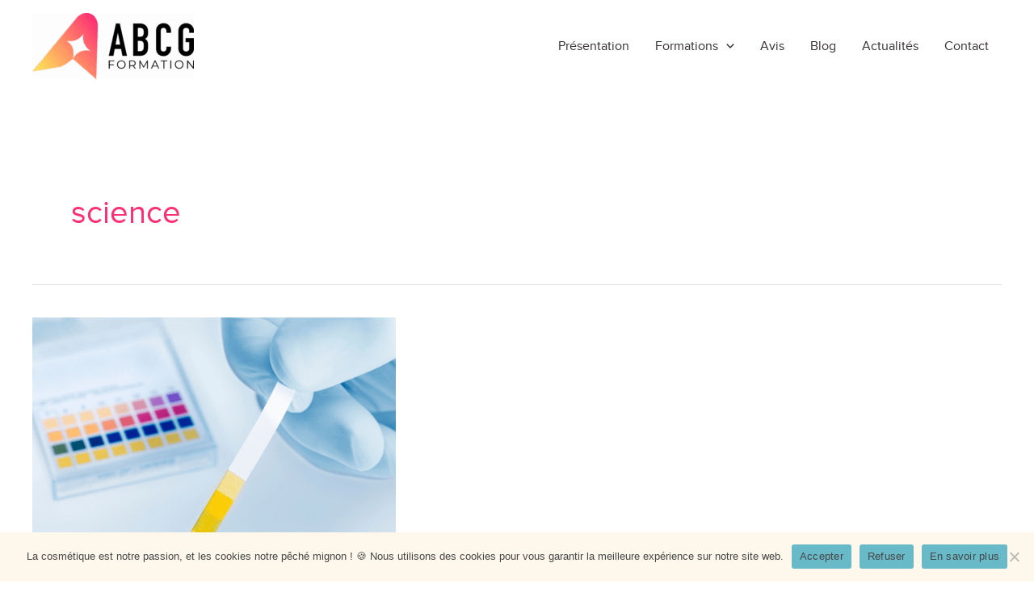

--- FILE ---
content_type: text/html; charset=utf-8
request_url: https://www.google.com/recaptcha/api2/anchor?ar=1&k=6Lf1KHQUAAAAAFNKEX1hdSWCS3mRMv4FlFaNslaD&co=aHR0cHM6Ly9hYmNnLWZvcm1hdGlvbi5jb206NDQz&hl=en&v=N67nZn4AqZkNcbeMu4prBgzg&size=normal&anchor-ms=20000&execute-ms=30000&cb=5va2vzq6la2m
body_size: 49378
content:
<!DOCTYPE HTML><html dir="ltr" lang="en"><head><meta http-equiv="Content-Type" content="text/html; charset=UTF-8">
<meta http-equiv="X-UA-Compatible" content="IE=edge">
<title>reCAPTCHA</title>
<style type="text/css">
/* cyrillic-ext */
@font-face {
  font-family: 'Roboto';
  font-style: normal;
  font-weight: 400;
  font-stretch: 100%;
  src: url(//fonts.gstatic.com/s/roboto/v48/KFO7CnqEu92Fr1ME7kSn66aGLdTylUAMa3GUBHMdazTgWw.woff2) format('woff2');
  unicode-range: U+0460-052F, U+1C80-1C8A, U+20B4, U+2DE0-2DFF, U+A640-A69F, U+FE2E-FE2F;
}
/* cyrillic */
@font-face {
  font-family: 'Roboto';
  font-style: normal;
  font-weight: 400;
  font-stretch: 100%;
  src: url(//fonts.gstatic.com/s/roboto/v48/KFO7CnqEu92Fr1ME7kSn66aGLdTylUAMa3iUBHMdazTgWw.woff2) format('woff2');
  unicode-range: U+0301, U+0400-045F, U+0490-0491, U+04B0-04B1, U+2116;
}
/* greek-ext */
@font-face {
  font-family: 'Roboto';
  font-style: normal;
  font-weight: 400;
  font-stretch: 100%;
  src: url(//fonts.gstatic.com/s/roboto/v48/KFO7CnqEu92Fr1ME7kSn66aGLdTylUAMa3CUBHMdazTgWw.woff2) format('woff2');
  unicode-range: U+1F00-1FFF;
}
/* greek */
@font-face {
  font-family: 'Roboto';
  font-style: normal;
  font-weight: 400;
  font-stretch: 100%;
  src: url(//fonts.gstatic.com/s/roboto/v48/KFO7CnqEu92Fr1ME7kSn66aGLdTylUAMa3-UBHMdazTgWw.woff2) format('woff2');
  unicode-range: U+0370-0377, U+037A-037F, U+0384-038A, U+038C, U+038E-03A1, U+03A3-03FF;
}
/* math */
@font-face {
  font-family: 'Roboto';
  font-style: normal;
  font-weight: 400;
  font-stretch: 100%;
  src: url(//fonts.gstatic.com/s/roboto/v48/KFO7CnqEu92Fr1ME7kSn66aGLdTylUAMawCUBHMdazTgWw.woff2) format('woff2');
  unicode-range: U+0302-0303, U+0305, U+0307-0308, U+0310, U+0312, U+0315, U+031A, U+0326-0327, U+032C, U+032F-0330, U+0332-0333, U+0338, U+033A, U+0346, U+034D, U+0391-03A1, U+03A3-03A9, U+03B1-03C9, U+03D1, U+03D5-03D6, U+03F0-03F1, U+03F4-03F5, U+2016-2017, U+2034-2038, U+203C, U+2040, U+2043, U+2047, U+2050, U+2057, U+205F, U+2070-2071, U+2074-208E, U+2090-209C, U+20D0-20DC, U+20E1, U+20E5-20EF, U+2100-2112, U+2114-2115, U+2117-2121, U+2123-214F, U+2190, U+2192, U+2194-21AE, U+21B0-21E5, U+21F1-21F2, U+21F4-2211, U+2213-2214, U+2216-22FF, U+2308-230B, U+2310, U+2319, U+231C-2321, U+2336-237A, U+237C, U+2395, U+239B-23B7, U+23D0, U+23DC-23E1, U+2474-2475, U+25AF, U+25B3, U+25B7, U+25BD, U+25C1, U+25CA, U+25CC, U+25FB, U+266D-266F, U+27C0-27FF, U+2900-2AFF, U+2B0E-2B11, U+2B30-2B4C, U+2BFE, U+3030, U+FF5B, U+FF5D, U+1D400-1D7FF, U+1EE00-1EEFF;
}
/* symbols */
@font-face {
  font-family: 'Roboto';
  font-style: normal;
  font-weight: 400;
  font-stretch: 100%;
  src: url(//fonts.gstatic.com/s/roboto/v48/KFO7CnqEu92Fr1ME7kSn66aGLdTylUAMaxKUBHMdazTgWw.woff2) format('woff2');
  unicode-range: U+0001-000C, U+000E-001F, U+007F-009F, U+20DD-20E0, U+20E2-20E4, U+2150-218F, U+2190, U+2192, U+2194-2199, U+21AF, U+21E6-21F0, U+21F3, U+2218-2219, U+2299, U+22C4-22C6, U+2300-243F, U+2440-244A, U+2460-24FF, U+25A0-27BF, U+2800-28FF, U+2921-2922, U+2981, U+29BF, U+29EB, U+2B00-2BFF, U+4DC0-4DFF, U+FFF9-FFFB, U+10140-1018E, U+10190-1019C, U+101A0, U+101D0-101FD, U+102E0-102FB, U+10E60-10E7E, U+1D2C0-1D2D3, U+1D2E0-1D37F, U+1F000-1F0FF, U+1F100-1F1AD, U+1F1E6-1F1FF, U+1F30D-1F30F, U+1F315, U+1F31C, U+1F31E, U+1F320-1F32C, U+1F336, U+1F378, U+1F37D, U+1F382, U+1F393-1F39F, U+1F3A7-1F3A8, U+1F3AC-1F3AF, U+1F3C2, U+1F3C4-1F3C6, U+1F3CA-1F3CE, U+1F3D4-1F3E0, U+1F3ED, U+1F3F1-1F3F3, U+1F3F5-1F3F7, U+1F408, U+1F415, U+1F41F, U+1F426, U+1F43F, U+1F441-1F442, U+1F444, U+1F446-1F449, U+1F44C-1F44E, U+1F453, U+1F46A, U+1F47D, U+1F4A3, U+1F4B0, U+1F4B3, U+1F4B9, U+1F4BB, U+1F4BF, U+1F4C8-1F4CB, U+1F4D6, U+1F4DA, U+1F4DF, U+1F4E3-1F4E6, U+1F4EA-1F4ED, U+1F4F7, U+1F4F9-1F4FB, U+1F4FD-1F4FE, U+1F503, U+1F507-1F50B, U+1F50D, U+1F512-1F513, U+1F53E-1F54A, U+1F54F-1F5FA, U+1F610, U+1F650-1F67F, U+1F687, U+1F68D, U+1F691, U+1F694, U+1F698, U+1F6AD, U+1F6B2, U+1F6B9-1F6BA, U+1F6BC, U+1F6C6-1F6CF, U+1F6D3-1F6D7, U+1F6E0-1F6EA, U+1F6F0-1F6F3, U+1F6F7-1F6FC, U+1F700-1F7FF, U+1F800-1F80B, U+1F810-1F847, U+1F850-1F859, U+1F860-1F887, U+1F890-1F8AD, U+1F8B0-1F8BB, U+1F8C0-1F8C1, U+1F900-1F90B, U+1F93B, U+1F946, U+1F984, U+1F996, U+1F9E9, U+1FA00-1FA6F, U+1FA70-1FA7C, U+1FA80-1FA89, U+1FA8F-1FAC6, U+1FACE-1FADC, U+1FADF-1FAE9, U+1FAF0-1FAF8, U+1FB00-1FBFF;
}
/* vietnamese */
@font-face {
  font-family: 'Roboto';
  font-style: normal;
  font-weight: 400;
  font-stretch: 100%;
  src: url(//fonts.gstatic.com/s/roboto/v48/KFO7CnqEu92Fr1ME7kSn66aGLdTylUAMa3OUBHMdazTgWw.woff2) format('woff2');
  unicode-range: U+0102-0103, U+0110-0111, U+0128-0129, U+0168-0169, U+01A0-01A1, U+01AF-01B0, U+0300-0301, U+0303-0304, U+0308-0309, U+0323, U+0329, U+1EA0-1EF9, U+20AB;
}
/* latin-ext */
@font-face {
  font-family: 'Roboto';
  font-style: normal;
  font-weight: 400;
  font-stretch: 100%;
  src: url(//fonts.gstatic.com/s/roboto/v48/KFO7CnqEu92Fr1ME7kSn66aGLdTylUAMa3KUBHMdazTgWw.woff2) format('woff2');
  unicode-range: U+0100-02BA, U+02BD-02C5, U+02C7-02CC, U+02CE-02D7, U+02DD-02FF, U+0304, U+0308, U+0329, U+1D00-1DBF, U+1E00-1E9F, U+1EF2-1EFF, U+2020, U+20A0-20AB, U+20AD-20C0, U+2113, U+2C60-2C7F, U+A720-A7FF;
}
/* latin */
@font-face {
  font-family: 'Roboto';
  font-style: normal;
  font-weight: 400;
  font-stretch: 100%;
  src: url(//fonts.gstatic.com/s/roboto/v48/KFO7CnqEu92Fr1ME7kSn66aGLdTylUAMa3yUBHMdazQ.woff2) format('woff2');
  unicode-range: U+0000-00FF, U+0131, U+0152-0153, U+02BB-02BC, U+02C6, U+02DA, U+02DC, U+0304, U+0308, U+0329, U+2000-206F, U+20AC, U+2122, U+2191, U+2193, U+2212, U+2215, U+FEFF, U+FFFD;
}
/* cyrillic-ext */
@font-face {
  font-family: 'Roboto';
  font-style: normal;
  font-weight: 500;
  font-stretch: 100%;
  src: url(//fonts.gstatic.com/s/roboto/v48/KFO7CnqEu92Fr1ME7kSn66aGLdTylUAMa3GUBHMdazTgWw.woff2) format('woff2');
  unicode-range: U+0460-052F, U+1C80-1C8A, U+20B4, U+2DE0-2DFF, U+A640-A69F, U+FE2E-FE2F;
}
/* cyrillic */
@font-face {
  font-family: 'Roboto';
  font-style: normal;
  font-weight: 500;
  font-stretch: 100%;
  src: url(//fonts.gstatic.com/s/roboto/v48/KFO7CnqEu92Fr1ME7kSn66aGLdTylUAMa3iUBHMdazTgWw.woff2) format('woff2');
  unicode-range: U+0301, U+0400-045F, U+0490-0491, U+04B0-04B1, U+2116;
}
/* greek-ext */
@font-face {
  font-family: 'Roboto';
  font-style: normal;
  font-weight: 500;
  font-stretch: 100%;
  src: url(//fonts.gstatic.com/s/roboto/v48/KFO7CnqEu92Fr1ME7kSn66aGLdTylUAMa3CUBHMdazTgWw.woff2) format('woff2');
  unicode-range: U+1F00-1FFF;
}
/* greek */
@font-face {
  font-family: 'Roboto';
  font-style: normal;
  font-weight: 500;
  font-stretch: 100%;
  src: url(//fonts.gstatic.com/s/roboto/v48/KFO7CnqEu92Fr1ME7kSn66aGLdTylUAMa3-UBHMdazTgWw.woff2) format('woff2');
  unicode-range: U+0370-0377, U+037A-037F, U+0384-038A, U+038C, U+038E-03A1, U+03A3-03FF;
}
/* math */
@font-face {
  font-family: 'Roboto';
  font-style: normal;
  font-weight: 500;
  font-stretch: 100%;
  src: url(//fonts.gstatic.com/s/roboto/v48/KFO7CnqEu92Fr1ME7kSn66aGLdTylUAMawCUBHMdazTgWw.woff2) format('woff2');
  unicode-range: U+0302-0303, U+0305, U+0307-0308, U+0310, U+0312, U+0315, U+031A, U+0326-0327, U+032C, U+032F-0330, U+0332-0333, U+0338, U+033A, U+0346, U+034D, U+0391-03A1, U+03A3-03A9, U+03B1-03C9, U+03D1, U+03D5-03D6, U+03F0-03F1, U+03F4-03F5, U+2016-2017, U+2034-2038, U+203C, U+2040, U+2043, U+2047, U+2050, U+2057, U+205F, U+2070-2071, U+2074-208E, U+2090-209C, U+20D0-20DC, U+20E1, U+20E5-20EF, U+2100-2112, U+2114-2115, U+2117-2121, U+2123-214F, U+2190, U+2192, U+2194-21AE, U+21B0-21E5, U+21F1-21F2, U+21F4-2211, U+2213-2214, U+2216-22FF, U+2308-230B, U+2310, U+2319, U+231C-2321, U+2336-237A, U+237C, U+2395, U+239B-23B7, U+23D0, U+23DC-23E1, U+2474-2475, U+25AF, U+25B3, U+25B7, U+25BD, U+25C1, U+25CA, U+25CC, U+25FB, U+266D-266F, U+27C0-27FF, U+2900-2AFF, U+2B0E-2B11, U+2B30-2B4C, U+2BFE, U+3030, U+FF5B, U+FF5D, U+1D400-1D7FF, U+1EE00-1EEFF;
}
/* symbols */
@font-face {
  font-family: 'Roboto';
  font-style: normal;
  font-weight: 500;
  font-stretch: 100%;
  src: url(//fonts.gstatic.com/s/roboto/v48/KFO7CnqEu92Fr1ME7kSn66aGLdTylUAMaxKUBHMdazTgWw.woff2) format('woff2');
  unicode-range: U+0001-000C, U+000E-001F, U+007F-009F, U+20DD-20E0, U+20E2-20E4, U+2150-218F, U+2190, U+2192, U+2194-2199, U+21AF, U+21E6-21F0, U+21F3, U+2218-2219, U+2299, U+22C4-22C6, U+2300-243F, U+2440-244A, U+2460-24FF, U+25A0-27BF, U+2800-28FF, U+2921-2922, U+2981, U+29BF, U+29EB, U+2B00-2BFF, U+4DC0-4DFF, U+FFF9-FFFB, U+10140-1018E, U+10190-1019C, U+101A0, U+101D0-101FD, U+102E0-102FB, U+10E60-10E7E, U+1D2C0-1D2D3, U+1D2E0-1D37F, U+1F000-1F0FF, U+1F100-1F1AD, U+1F1E6-1F1FF, U+1F30D-1F30F, U+1F315, U+1F31C, U+1F31E, U+1F320-1F32C, U+1F336, U+1F378, U+1F37D, U+1F382, U+1F393-1F39F, U+1F3A7-1F3A8, U+1F3AC-1F3AF, U+1F3C2, U+1F3C4-1F3C6, U+1F3CA-1F3CE, U+1F3D4-1F3E0, U+1F3ED, U+1F3F1-1F3F3, U+1F3F5-1F3F7, U+1F408, U+1F415, U+1F41F, U+1F426, U+1F43F, U+1F441-1F442, U+1F444, U+1F446-1F449, U+1F44C-1F44E, U+1F453, U+1F46A, U+1F47D, U+1F4A3, U+1F4B0, U+1F4B3, U+1F4B9, U+1F4BB, U+1F4BF, U+1F4C8-1F4CB, U+1F4D6, U+1F4DA, U+1F4DF, U+1F4E3-1F4E6, U+1F4EA-1F4ED, U+1F4F7, U+1F4F9-1F4FB, U+1F4FD-1F4FE, U+1F503, U+1F507-1F50B, U+1F50D, U+1F512-1F513, U+1F53E-1F54A, U+1F54F-1F5FA, U+1F610, U+1F650-1F67F, U+1F687, U+1F68D, U+1F691, U+1F694, U+1F698, U+1F6AD, U+1F6B2, U+1F6B9-1F6BA, U+1F6BC, U+1F6C6-1F6CF, U+1F6D3-1F6D7, U+1F6E0-1F6EA, U+1F6F0-1F6F3, U+1F6F7-1F6FC, U+1F700-1F7FF, U+1F800-1F80B, U+1F810-1F847, U+1F850-1F859, U+1F860-1F887, U+1F890-1F8AD, U+1F8B0-1F8BB, U+1F8C0-1F8C1, U+1F900-1F90B, U+1F93B, U+1F946, U+1F984, U+1F996, U+1F9E9, U+1FA00-1FA6F, U+1FA70-1FA7C, U+1FA80-1FA89, U+1FA8F-1FAC6, U+1FACE-1FADC, U+1FADF-1FAE9, U+1FAF0-1FAF8, U+1FB00-1FBFF;
}
/* vietnamese */
@font-face {
  font-family: 'Roboto';
  font-style: normal;
  font-weight: 500;
  font-stretch: 100%;
  src: url(//fonts.gstatic.com/s/roboto/v48/KFO7CnqEu92Fr1ME7kSn66aGLdTylUAMa3OUBHMdazTgWw.woff2) format('woff2');
  unicode-range: U+0102-0103, U+0110-0111, U+0128-0129, U+0168-0169, U+01A0-01A1, U+01AF-01B0, U+0300-0301, U+0303-0304, U+0308-0309, U+0323, U+0329, U+1EA0-1EF9, U+20AB;
}
/* latin-ext */
@font-face {
  font-family: 'Roboto';
  font-style: normal;
  font-weight: 500;
  font-stretch: 100%;
  src: url(//fonts.gstatic.com/s/roboto/v48/KFO7CnqEu92Fr1ME7kSn66aGLdTylUAMa3KUBHMdazTgWw.woff2) format('woff2');
  unicode-range: U+0100-02BA, U+02BD-02C5, U+02C7-02CC, U+02CE-02D7, U+02DD-02FF, U+0304, U+0308, U+0329, U+1D00-1DBF, U+1E00-1E9F, U+1EF2-1EFF, U+2020, U+20A0-20AB, U+20AD-20C0, U+2113, U+2C60-2C7F, U+A720-A7FF;
}
/* latin */
@font-face {
  font-family: 'Roboto';
  font-style: normal;
  font-weight: 500;
  font-stretch: 100%;
  src: url(//fonts.gstatic.com/s/roboto/v48/KFO7CnqEu92Fr1ME7kSn66aGLdTylUAMa3yUBHMdazQ.woff2) format('woff2');
  unicode-range: U+0000-00FF, U+0131, U+0152-0153, U+02BB-02BC, U+02C6, U+02DA, U+02DC, U+0304, U+0308, U+0329, U+2000-206F, U+20AC, U+2122, U+2191, U+2193, U+2212, U+2215, U+FEFF, U+FFFD;
}
/* cyrillic-ext */
@font-face {
  font-family: 'Roboto';
  font-style: normal;
  font-weight: 900;
  font-stretch: 100%;
  src: url(//fonts.gstatic.com/s/roboto/v48/KFO7CnqEu92Fr1ME7kSn66aGLdTylUAMa3GUBHMdazTgWw.woff2) format('woff2');
  unicode-range: U+0460-052F, U+1C80-1C8A, U+20B4, U+2DE0-2DFF, U+A640-A69F, U+FE2E-FE2F;
}
/* cyrillic */
@font-face {
  font-family: 'Roboto';
  font-style: normal;
  font-weight: 900;
  font-stretch: 100%;
  src: url(//fonts.gstatic.com/s/roboto/v48/KFO7CnqEu92Fr1ME7kSn66aGLdTylUAMa3iUBHMdazTgWw.woff2) format('woff2');
  unicode-range: U+0301, U+0400-045F, U+0490-0491, U+04B0-04B1, U+2116;
}
/* greek-ext */
@font-face {
  font-family: 'Roboto';
  font-style: normal;
  font-weight: 900;
  font-stretch: 100%;
  src: url(//fonts.gstatic.com/s/roboto/v48/KFO7CnqEu92Fr1ME7kSn66aGLdTylUAMa3CUBHMdazTgWw.woff2) format('woff2');
  unicode-range: U+1F00-1FFF;
}
/* greek */
@font-face {
  font-family: 'Roboto';
  font-style: normal;
  font-weight: 900;
  font-stretch: 100%;
  src: url(//fonts.gstatic.com/s/roboto/v48/KFO7CnqEu92Fr1ME7kSn66aGLdTylUAMa3-UBHMdazTgWw.woff2) format('woff2');
  unicode-range: U+0370-0377, U+037A-037F, U+0384-038A, U+038C, U+038E-03A1, U+03A3-03FF;
}
/* math */
@font-face {
  font-family: 'Roboto';
  font-style: normal;
  font-weight: 900;
  font-stretch: 100%;
  src: url(//fonts.gstatic.com/s/roboto/v48/KFO7CnqEu92Fr1ME7kSn66aGLdTylUAMawCUBHMdazTgWw.woff2) format('woff2');
  unicode-range: U+0302-0303, U+0305, U+0307-0308, U+0310, U+0312, U+0315, U+031A, U+0326-0327, U+032C, U+032F-0330, U+0332-0333, U+0338, U+033A, U+0346, U+034D, U+0391-03A1, U+03A3-03A9, U+03B1-03C9, U+03D1, U+03D5-03D6, U+03F0-03F1, U+03F4-03F5, U+2016-2017, U+2034-2038, U+203C, U+2040, U+2043, U+2047, U+2050, U+2057, U+205F, U+2070-2071, U+2074-208E, U+2090-209C, U+20D0-20DC, U+20E1, U+20E5-20EF, U+2100-2112, U+2114-2115, U+2117-2121, U+2123-214F, U+2190, U+2192, U+2194-21AE, U+21B0-21E5, U+21F1-21F2, U+21F4-2211, U+2213-2214, U+2216-22FF, U+2308-230B, U+2310, U+2319, U+231C-2321, U+2336-237A, U+237C, U+2395, U+239B-23B7, U+23D0, U+23DC-23E1, U+2474-2475, U+25AF, U+25B3, U+25B7, U+25BD, U+25C1, U+25CA, U+25CC, U+25FB, U+266D-266F, U+27C0-27FF, U+2900-2AFF, U+2B0E-2B11, U+2B30-2B4C, U+2BFE, U+3030, U+FF5B, U+FF5D, U+1D400-1D7FF, U+1EE00-1EEFF;
}
/* symbols */
@font-face {
  font-family: 'Roboto';
  font-style: normal;
  font-weight: 900;
  font-stretch: 100%;
  src: url(//fonts.gstatic.com/s/roboto/v48/KFO7CnqEu92Fr1ME7kSn66aGLdTylUAMaxKUBHMdazTgWw.woff2) format('woff2');
  unicode-range: U+0001-000C, U+000E-001F, U+007F-009F, U+20DD-20E0, U+20E2-20E4, U+2150-218F, U+2190, U+2192, U+2194-2199, U+21AF, U+21E6-21F0, U+21F3, U+2218-2219, U+2299, U+22C4-22C6, U+2300-243F, U+2440-244A, U+2460-24FF, U+25A0-27BF, U+2800-28FF, U+2921-2922, U+2981, U+29BF, U+29EB, U+2B00-2BFF, U+4DC0-4DFF, U+FFF9-FFFB, U+10140-1018E, U+10190-1019C, U+101A0, U+101D0-101FD, U+102E0-102FB, U+10E60-10E7E, U+1D2C0-1D2D3, U+1D2E0-1D37F, U+1F000-1F0FF, U+1F100-1F1AD, U+1F1E6-1F1FF, U+1F30D-1F30F, U+1F315, U+1F31C, U+1F31E, U+1F320-1F32C, U+1F336, U+1F378, U+1F37D, U+1F382, U+1F393-1F39F, U+1F3A7-1F3A8, U+1F3AC-1F3AF, U+1F3C2, U+1F3C4-1F3C6, U+1F3CA-1F3CE, U+1F3D4-1F3E0, U+1F3ED, U+1F3F1-1F3F3, U+1F3F5-1F3F7, U+1F408, U+1F415, U+1F41F, U+1F426, U+1F43F, U+1F441-1F442, U+1F444, U+1F446-1F449, U+1F44C-1F44E, U+1F453, U+1F46A, U+1F47D, U+1F4A3, U+1F4B0, U+1F4B3, U+1F4B9, U+1F4BB, U+1F4BF, U+1F4C8-1F4CB, U+1F4D6, U+1F4DA, U+1F4DF, U+1F4E3-1F4E6, U+1F4EA-1F4ED, U+1F4F7, U+1F4F9-1F4FB, U+1F4FD-1F4FE, U+1F503, U+1F507-1F50B, U+1F50D, U+1F512-1F513, U+1F53E-1F54A, U+1F54F-1F5FA, U+1F610, U+1F650-1F67F, U+1F687, U+1F68D, U+1F691, U+1F694, U+1F698, U+1F6AD, U+1F6B2, U+1F6B9-1F6BA, U+1F6BC, U+1F6C6-1F6CF, U+1F6D3-1F6D7, U+1F6E0-1F6EA, U+1F6F0-1F6F3, U+1F6F7-1F6FC, U+1F700-1F7FF, U+1F800-1F80B, U+1F810-1F847, U+1F850-1F859, U+1F860-1F887, U+1F890-1F8AD, U+1F8B0-1F8BB, U+1F8C0-1F8C1, U+1F900-1F90B, U+1F93B, U+1F946, U+1F984, U+1F996, U+1F9E9, U+1FA00-1FA6F, U+1FA70-1FA7C, U+1FA80-1FA89, U+1FA8F-1FAC6, U+1FACE-1FADC, U+1FADF-1FAE9, U+1FAF0-1FAF8, U+1FB00-1FBFF;
}
/* vietnamese */
@font-face {
  font-family: 'Roboto';
  font-style: normal;
  font-weight: 900;
  font-stretch: 100%;
  src: url(//fonts.gstatic.com/s/roboto/v48/KFO7CnqEu92Fr1ME7kSn66aGLdTylUAMa3OUBHMdazTgWw.woff2) format('woff2');
  unicode-range: U+0102-0103, U+0110-0111, U+0128-0129, U+0168-0169, U+01A0-01A1, U+01AF-01B0, U+0300-0301, U+0303-0304, U+0308-0309, U+0323, U+0329, U+1EA0-1EF9, U+20AB;
}
/* latin-ext */
@font-face {
  font-family: 'Roboto';
  font-style: normal;
  font-weight: 900;
  font-stretch: 100%;
  src: url(//fonts.gstatic.com/s/roboto/v48/KFO7CnqEu92Fr1ME7kSn66aGLdTylUAMa3KUBHMdazTgWw.woff2) format('woff2');
  unicode-range: U+0100-02BA, U+02BD-02C5, U+02C7-02CC, U+02CE-02D7, U+02DD-02FF, U+0304, U+0308, U+0329, U+1D00-1DBF, U+1E00-1E9F, U+1EF2-1EFF, U+2020, U+20A0-20AB, U+20AD-20C0, U+2113, U+2C60-2C7F, U+A720-A7FF;
}
/* latin */
@font-face {
  font-family: 'Roboto';
  font-style: normal;
  font-weight: 900;
  font-stretch: 100%;
  src: url(//fonts.gstatic.com/s/roboto/v48/KFO7CnqEu92Fr1ME7kSn66aGLdTylUAMa3yUBHMdazQ.woff2) format('woff2');
  unicode-range: U+0000-00FF, U+0131, U+0152-0153, U+02BB-02BC, U+02C6, U+02DA, U+02DC, U+0304, U+0308, U+0329, U+2000-206F, U+20AC, U+2122, U+2191, U+2193, U+2212, U+2215, U+FEFF, U+FFFD;
}

</style>
<link rel="stylesheet" type="text/css" href="https://www.gstatic.com/recaptcha/releases/N67nZn4AqZkNcbeMu4prBgzg/styles__ltr.css">
<script nonce="ivu_J-XTcDq1pUp3wk976Q" type="text/javascript">window['__recaptcha_api'] = 'https://www.google.com/recaptcha/api2/';</script>
<script type="text/javascript" src="https://www.gstatic.com/recaptcha/releases/N67nZn4AqZkNcbeMu4prBgzg/recaptcha__en.js" nonce="ivu_J-XTcDq1pUp3wk976Q">
      
    </script></head>
<body><div id="rc-anchor-alert" class="rc-anchor-alert"></div>
<input type="hidden" id="recaptcha-token" value="[base64]">
<script type="text/javascript" nonce="ivu_J-XTcDq1pUp3wk976Q">
      recaptcha.anchor.Main.init("[\x22ainput\x22,[\x22bgdata\x22,\x22\x22,\[base64]/[base64]/[base64]/[base64]/[base64]/[base64]/YihPLDAsW0wsMzZdKTooTy5YLnB1c2goTy5aLnNsaWNlKCkpLE8uWls3Nl09dm9pZCAwLFUoNzYsTyxxKSl9LGM9ZnVuY3Rpb24oTyxxKXtxLlk9KChxLlk/[base64]/[base64]/Wi52KCk6Wi5OLHItWi5OKSxJPj4xNCk+MCxaKS5oJiYoWi5oXj0oWi5sKzE+PjIpKihJPDwyKSksWikubCsxPj4yIT0wfHxaLnUseCl8fHUpWi5pPTAsWi5OPXI7aWYoIXUpcmV0dXJuIGZhbHNlO2lmKFouRz5aLkgmJihaLkg9Wi5HKSxyLVouRjxaLkctKE8/MjU1OnE/NToyKSlyZXR1cm4gZmFsc2U7cmV0dXJuIShaLlU9KCgoTz1sKHE/[base64]/[base64]/[base64]/[base64]/[base64]\\u003d\x22,\[base64]\\u003d\\u003d\x22,\x22MUHCkMKDw4TCp8OgwqYaHMKkWTnCqMKSwpLDh2ZgMcK9BjTDoknCkcOsKFouw4ZOLsOPwonCiEFlEX5TwpPCjgXDt8KZw4vCtwXCtcOZJArDgGQ4w4Zaw6zCm0XDuMODwozCisKCdkwHJ8O4Xngww5LDu8OAdT0nw4c9wqzCrcK/[base64]/[base64]/CvXnCtXbCsMOqPQfCqMKEUU/Du8OCPsKTR8KqGsOkwpLDjx/DuMOiwrUEDMKufsOlB0o3UsO4w5HCucKUw6AXwo/DnSfClsOIBDfDkcKFeUNswrHDh8KYwqo8wprCgj7CicO6w79Iwr7Cs8K8P8Kqw7shdkghFX3DvcKrBcKCwr3CrmjDjcKCwrHCo8K3wpXDizUqAC7CjAbCmmMYCgZrwrIjccKdCVl2w43CuBnDjX/[base64]/[base64]/CgMO3w7dhwpDDhsOCaMKXwpzCr2nCgkZMwobDuMOew7TCsWTDpsOLwqnClcODJcKREMKOQsKSwrzDh8ORPMKnw5LDn8Oxw44AR0fDnE7DiHdZw4BFJ8OjwptQdMOFw6gvS8K3PMOpwqAEw6xDBD/CosKCcgLDqCzClDbCsMKdMcO0wr4kwpHDmE9GGREDw6tuwoMbR8KHVHLDqzRMWE/DgcOnwqF6cMKIUMKVwqYZQMOWw7tDFH9Ewo/[base64]/w77CoBNLw4UJwpTCn3wtwpVZw4bCqMOZHxrCsSZWH8O/wqN/w5s8wrjCrlXDncKmw6IjMlNjw5wPw4F8wqgOMHoUwr3CtMOcCsOkw7rDqF87wolmVXBBwpXCmcKcw6cVw7fDhB4Iw4vDiwNmEcO2QsOIw5zCq2FewqfDrjsKGQXCgjsAw54UwrXDrA1Vw6sDPBXCgMK6wp3Cum3Dr8OGwrofbsKuUMKzTzknwo7Cow/CmMKpTxRMYytuY3/CmDgEHkp+w4RkChQ4JMK5wrQMwojDmsOww43DksOMLTkow4zCusO+F0gfw7TDnVA1aMKJQlRCRRzDm8O9w5nCr8O3ZMOZI2ciwrBjfjHCqsOWcGTChMOrGMKDUWDCvMK/BSstAsO9WFDCq8OidMKxwo3Cohp8wr/ComYJB8OJMsOHQXEQwp7Dvhhmw5oqPD00HVgCOsKdRHwWw44Kw4/ClwUAeSrCmBjCtMKXUnYuw75dwoRyFcOtB3NQw7TDvcKhw4grw7vDmlvDoMOFHjgQfQ8+w7YQTcK/w4nDtAsVw6/[base64]/DocO1MFQuw6nDtlXCt8OyERPDvcOow7bDoMOmwo/DoSjDnsKWw6rCmGkkJ1pRe2E1VcKdZEotTSZvNjbCkhjDrGRIw6XDrw8KPsOfw7gxw6XCp1/DoSLDv8KvwplYNgkETsOObDbCtsOLJC3DkcOdw51sw6goPMOUw7poU8ObdjQ7YMOOwoPDuh9/w7DCozXDq23CiV/DqcOPwq8jw7jCkwvDmCpsw7Yuwo3DjMOYwoU2a1rDiMKMVTtQQyJFwpZxYmzClcObBcKUBTsTwq56wrAxI8K1FcKIw4DDhcKKwrzDgnsvBcOKFnjCmFRgEQoewqVqWnYOeMK6CE96YVkTfkJ+bi8yMcObMgtRwrHCvQnCt8KTw61Tw4/DlDvDtmVMeMKSw5fCpEMHP8KlMG/Cu8KxwoASw47Ctl4iwrLCvcOCw4bDlsOZBcK6wojDsF13TMKcwptswoMGwqJ/[base64]/wrjDscO/wqVhwoIjb8Osc8OtHCk/wqNTwqBVdRDDsMO+InNVwqnDuWvCmAPClmLCkBTDiMOHw5tOwrxTw78yURjCt23CmTbDp8OSeyUebsOvX2YkQ0rDukIaDzXDjFweAMO8wqFOHCY5CCjDsMK5JUlaworDrw3DlsKYw5IRBTbDlsKLCVnDgWUDXMOLXTEVw4HDjXDDksKzw4xNw5kTIcOCfH/CqsOvwrhuXkTDtcKIdVXDkMK5cMOSwrrCjzwMwonDsWZCw7ctEMOPaU/CnFbDminCrcOIEsO5wrEAe8O+McKWAMOadMKaWGPDoSMbVMO8R8KmYlIbwpTDksKrwpoRNcK5U1DDq8KKw6/[base64]/bjZEwonCm3tOw4FfP1pAwrbDsHTDon/DpMKRWSPCmMOQWGprZQ8owrcmCjMOVsOXRVN3P0E4DzJMJsOHEMO1C8OGEsOvwqZkEMOzfsOIe3/CksO9LVPDhDfChsOeLsKybGVTEsKtUBbClsOuOsOhw4V9WsK+cmzCriExacK2w63Du1vDn8O/AC47LS/CqwtKw6sndcKZw4LDnBUrwrsWwqLDhTPCt3zCvmbDisKCwod4FcKOMsKYw4xUwrLDr0jDqMK4wp/Dl8OMEMKGB8OlYDs/wpPDqQjDhB/DpWRSw7t9w7fCl8OKw5FcKMKWWsOTw5HDocKyW8KgwrrChgbClmbCpBnCq2Npw5N3T8KLw69HTU9uwpXDu0Ntf2PDnCLCjsOzaAdTw7/[base64]/CkMKDMsKewqPCkMK1wqJXdcKhw6HDgx7DvmjDsTjDhjHDlcODesOIwozDocO7woPDg8KCw5jDjWrDusORL8OmLQDDjMOHcsKKw7YMXHFULsKjVcKkY1EeVWHCn8KAwpHDv8Kpwo8qw7tfMirDiSTDl17DqsKpwp7Dn3g/[base64]/Cri9qPnYAwrLDhGbCiE5EcsOzwokgGTvDsxkKVcK1w5zDk1Nkw5zCmMO8UBLCtULDqMKkTcOdJUHDk8OdOxAoXkkhImsbwq/Cog3Cnh8Nw6nCsgDCqmpYXsKwwojDh1nDt1oQw7fDqMOWGi3CqMOnYcOuKVN+QzXDoBJow7kCwqTDuTnDtSQHwrHDqsKgTcKsLsK0w7/DgcOgw7xWKMKQN8KLGS/CtCzDrB4sAhTDs8O9wp8JLG1kwrnCt0IQYXvCglkQasKuZm0Hw5vCmQTDpn5jw49lwqhmHTDDjcKaBk4NDgBFw7DDhTNowo3DuMKDWCvCj8KLw7DDj2/Dl2bDlcKkw6bCmcK2w6kPcMO3wrbDmkTCoB3CkSLCtCY7w4pzw5bDvErDljozXsKIPsKcw7xDw65XTB/Csh09wopsXMO5AlJqwrovwpFMw5Vnw5PDg8Opw6bDkMKuwqI+w7Fyw5DDkcKLAz/DssO3M8Onwr9FSMOfcT8GwqVCw4XCicKjIAtmwrYIw6rCm0sVw4NWBDQHHcKWGivCpsO/wobDjEnCmzgEWTwkJ8KEE8O+wqfDp3teUGbDrMOjMMK0A1ljVlh4w73CvRcWSnVbw7DDscOCwoROwrrDh2lBdAYSw5bDqBAewpnDkMOtw48Kw41zN2PCjsODKMORw60+NcKqw5RWdw/Dq8OWY8OAVMODYT/CsUbCrCvDh23CmMK0JMKlcMOqNEfCoybDvQTDk8Olwo7Cr8KbwqIBV8Onw5JYNwHDjXbCmGbClUnDqwwvaFvDi8O/w7LDosKOwqzCmmJxTkTCj1sjYMK/[base64]/[base64]/CgUDCsMKWw7bDo3bCvsOlwqjDjsKMO8OVDWjDucKWG8KzBi9ydHBULx7DjkBLw6HDolXDgFPCtsOXJcORQUsEdEDDksKHw5UkJXjChcO5wojDkcKlw4EnF8K7woBRRsKgLsO+W8O0w7rDs8OuLWzDrjpSDgggwpk5NMOGWz9ZMMODwpHChsKKwrxlZcO/[base64]/DqcKFZ8ORT8OCKk7Dp8KqwoYGw6R/w79kacOswoxmw6vCn8OBEsKBMh/Cn8KrwpLDgcOGVcOsL8Ojw7UMwrIVVkYdwp3DqcOdwofCvRXDisOlw7BWwprDqmDCrjNdB8OJwofDuD8ILU/DmHJzFsKpAsKdAcK9Gw7Cpxh6wqLDvsO3HFvDuXIsf8OhPcKKwqEFVGbDvhZSwpbCgjB/wqbDoxxJacKCF8O5FnHDqsOwwr7DjDHDgWwqC8OQw7XDtMObNhvCkcK6CsOZw4gAd0/DnGpzw43Dr3ISw7FpwrNowpfCucKjw7rCsSUWwrXDnjsnGsKPIiM3dcKhWm5twphDw5wwMGjDtAbClMK0w6xzw7fDkMOgw7tYw65pw49WwqLCl8Ozb8OsRVJvORnCvsOSwp8owq/DksKiwrUaURgPf3Y8w4sST8KFw6l1U8OANw9bw5vCsMOqw5/[base64]/DksO5wrEEwpUvOD07NnrDtx7CvR/CuGXCusK7QsKkwoHCqHHCsHINwo4tG8OrH2rCmMK6w7DCksKJJMK9WgVxwrZmwrQkw6ZvwpAATMKbCjg4ExphfsKUN37CgsK2w4xpwqbCsChPw4gkwoUiwppeekdtAxAbAcOrYg3CgGvDi8OkW3hfw7fDkcOdw60Fwq7DtGEDTxUdw7/CjcOeNsOxPsKWw4Z+UUPChk7ChWVZwrxrPMKqw4PDsMK5BcOiQT7Dp8KMR8OXBsKTAmnCn8Kow6XDtyzCs1ZCwqYLOcKFwoxEwrLCtsO5PUPCmcOKwptSLhRSwrIKXCwTw7A6TcKEwpXDl8KuOH4bSljDncKPw4bDjjHCsMOBVsK0L1/DrcK8JxTCt0xiBjYqb8K7wqjDn8KDwpvDkBEwBMKHKwnCl0VKwq1CwqbDlsK+ThJ+GMKVe8OpUTzDjwvDj8OOK3ZebX0PwqrDkx/[base64]/DlWrDnsOTwp/[base64]/[base64]/w6VCw6zDtlDCrhMmwrPChl8Ww7TCssO/Z8K7wqzDvcKkCyoSwpnCqE4fBsKDw44ESMKZw4gGAix6NMOtDsK5YHTCpx1rwoYMw5jDscK2w7ExbcODwprCvsKZwr3DsUjDk2Nrwq3CuMKSwrbDlsO4ZcOkwogPBi9HT8O3w4vChwgGEi3CocOLZXd2wq/Dtk9TwpRaVcKRNcKWasO2QQoULMKlwrLCpks8w7wKFcKhwrwzcXvCuMODwqzCqsOvWsODSnLDgBV+wrMcw6JwJFTCr8O1B8Ogw7E0ecKsS2PCrMOawo7CqBM4w4hqQ8KJwphsQsKSZ013w7p7wrfCrMODwodKw507w4sKJ1HChsKlw4nChMO/woh8PsKkw6nCj2s7wrnCpcONwrTDsAskG8K9w4kpJDAKDcOcw5/[base64]/DrMONEMO9w6zDklEPRsOeNUTDkm46w6XCuB3CvVFufMOuw6ZUw6nCu05tPhjDhsKywpQqD8KFw6LDksOCScOgw6AgZ1PCnUvDmhBCw5HCokZSRMOeE2LDqFxgw5B0KcKNE8KGD8KDehkZw7QYwoZpw497w6c2w6/DhRd6fWoCYcK+w45eacO1w4HDs8KjG8OHw77CvGduWsKxdcKzZybChwl0wpZmw6/CsXtJFh9PwpLDo3A6w61uHcOaIcOcRns8OT45wqLCr1EkwrvCq2fDqHDDkcKDDlLCqgwFQMOlwrYtw5hdB8KnIREGUMOudsKHw6FJw64wPwxMdMOgw5bDl8OvO8K8IzHCpMKeHMKcwo/DrsOEw6QRw4DDqMOkwqJAJiolwq/DtsOoWFnDrsOjXMOrwpoZX8O3eVFMJRTCncKwBcOVwrrDg8OSaHPDkgXDiVnCuiRtQcOWLMO8wpLDmMOswplAwqdyYWZ7MMO5wp0ZDsOiVBbCp8KXfFTDrhsydkQDBHzCvsKcwooBFwTChMKQW27DlBnCuMKkw557aMO/[base64]/CmEzCh8OZw4PCo8Khw6ZQGsK/RMOXwobDlBvDlsOvwrZjAgMtLmrCncOyXEgiIMKefm7ClMOowrXDshgMw4vDoFnCjwDCtxhFDcOUwqjCr1QqwqDCpRdow4DCl1rCksK3AmcawoXCvsKOwonDn0LClMK/[base64]/[base64]/[base64]/DgcOAwpcDw63CrxVRw5FlSMOxIMKIRsKdfXvDiAlyGl40OcO2BQ4aw7jCmgXDsMO/w4DCqcK3ShgLw7tKw6FhVFcnw4rDsB3CgsKoFlDCnD/Cr3XCm8OMQkx6HmY7w5DChMOxasOmwoTCkMKdcsKOdcO6bSTCncO1ZkXCkcOGGz1Pw7xESAwlw6h5woYCf8OqwrVMwpXCtsOMwoBmCEXCoQtrPWHCokPDo8Kmw5fDgcOiCMO8wpLDhVpOw4BjY8KCw5dcUlPCn8Kbc8KKwrl8woN3fVA/JcK8w6nDpsOZTsKbfcOPw47ClDwsw7LCkMKRF8K0cDnDsW0CwrbDmsKlwoDChMKkw71MEMOiwoY1YMKlU3w9wqDDowkOWHx/[base64]/DsTUuw4zDvcKCfnIRVzXChB0WPcO+EXjCocKXwqrClnLCjcOWwp/DisKGwpQiM8KCZcKzXMOMw7/[base64]/dhBnGsKhb8ORGifDtsKAAsOLw6spaEZJwpjCnMOFBsKVCn0JMMKLw4bClw7DrAsgw6XDgsOawr7DscO8w4bDqcKPwpsMw6fCo8KjesKqwrPClypQw7UAeVTDv8KfwqzDkMOZGsO6SA3DvcO+D0bDi0zDqMOAw5A9EMODw7bDjE/DhMKeQQcAMcKQV8Kqwp3DqcK9w6YmwrzDoDM4wpnDrcOSw6tYOcKVSsOodwnCpsONMcOnwoMMMRwhY8Kcw4wYwr99A8KUE8KFw67CkSnCrsKrK8OaYn3Ds8OOeMKwEMOqw5BXwqnCosO3dS97QMOqaEYDw6Mkw6hTQSQpdMO9QT91WcKBFx/Do1bCp8O0w7N1w5HCvMKfw4HCusKYfVYDwo5ALcKLWjnDhsKpwpNcRFhBwqnCuQXDrgQWBcOOwrEVwoVhW8K9bMOfwobCnWcKdCt6V3TDv3DCqGvCt8Ovwq7Dr8KtSsKaL1NiwoDDpzgKFMK9w7TCqhIzDW/DoBNUwo18DsK4AA3CgsOuJ8KZMz11ThAEFsO0FQvCucOyw6sHM3g7wqbCiGVowoHCu8O4YDhFbyVcw6M1wq7Ci8Otw6/CjFzDqcO+VcOgwrvCnn7Di3DDjF5YcsO3DSTDocKvMsOdwqZywqvCtiLClcK9wrhbw7phwrnCnmF7F8K7EmsGwr9Tw5hDwobCtxZ3SMKjw7pXwpHDm8Kkw4PCtXd4CV/[base64]/FyNvw6sgw4HDrcOGEmoIbz/DmsOGwqVkdMK8wqjDjcOcXsKTTMOXWsK+DWnCgcKfwqvChMO1MUtXSF3Cqyt9wqfCk1HCu8O5IcKTKMOnfxpcYMKgw7LDkcORw4gJNcOWZsOCY8O4L8KOw65bwq4Sw77CskBWwpnDsG8uwqvCqCg2w6/DkEAib2N3PMKvw7AdAMKpecOoc8O4AMONTXMDw5ZjBjHDncO/wonCizHDqktPw5dPO8OqLsKSwo/DrWNdbcONw47CqGFdw57CjcOLwp1uw43CkMKACC3CksOySWB9w6vClsKYw5I4wp8uw4/[base64]/Do2Qjw5nCnTU+JMKVTsOww6nCnA7Cj2x8w5A+SMOdDnwvwo4jBGLDucO0w6w2wqgEcHjDuy87NcKVwpBRXcO/aW7ClMKHw5zDj2DDgsKfwpIWw78zfMK4V8OPw4HDm8KZOSzCisOMwpbCksOxOiPCtn7DsnZswoQaw7PCpMK6SRbDpDfCisK2GQHDgsKOwpJRBsOyw48Yw78dBDonUMKdDUbCrcOPwrhVw5LChsKXw5MXMhnDk0XCnhF+w6AhwpgdNSEUw69eZRrCgA0gw6/DocKWFjRrwohow6s2wpnCtjDCgCfCrcOkw7LDg8OiCRFHTMOuwonCmCDDnQNFIcOaNsKyw7IoAMK4wrzCu8KqwqvDqcOCGwN4R0fDjX/CnMO9wqLCrSlKw5zDisOqAXHCpsK/R8Otf8O9wrXDkQnCmAp5VXHCqXIpwpbCnTBDfMKvCsK+YXjDgR7CjmYVasOIHsO9worDhEYpw5bCk8KAw6FtCAHDgkZAJybDsD5lwpfCulbCsGbCrzV8w5sPw7HCozxgFFdXRMKwFzMIbcOQw4dRwogxw48swo8GYDTCmDtuYcOsWcKMw6/CnsOrw5jCr2UXecOTw7wGeMOQLEYXVHRgwp0Uw4tlwq/DksKkOcOew7rDlsOfRDkfKgnDlcKuwogAw49KwoXDnRHCgMKHwqZQwpvCnRTCr8OgGR5YDmLDhcONcCEMw5/DjifCssOhw6BAHV0cwq4Vb8KIH8OuwqkqwokiBcKNw4rCv8OSHcKfw6JjCQfCqChpQMOBYR3Ck1YewrTChUoIw6J9H8KVb0fCoSzCsMOLeyvDnlA8w6dfVsK4VcK8Vktian/CpWPCsMKJSlzCqgfDvGp5F8Kpw44+w73CkcKMYDZjRUZMGcO8w77Du8ONw57DiGpmw6NNc3fCiMOiAXvDm8OBwpsRM8KhwrvDkTwoW8KNP1XDiHXCkMKySm1VwqhiH0nDtDhXwoPCqybCq3h3w6Z3w47Cs3EnGcOEfsOqwoNywrBLw5Acw4TCiMKswrTDhRbDpcOfeA/[base64]/wqvDl8Kpw7g8c23CtT/CkcKxwq/[base64]/Gl0nwqt2w6TDrkRwPcOlOsK9woRDTmc4IEbCmwQowpDDoXvDg8K1bVvDhsKFNcOuw7DDgcOvH8O4JcOWB1PCscOBFy5qw7oidMKIEcOtwqbChiIzGwnDhVUPw5Rzwo4XXlYGRsKfUcK8wqg+w70Ww7dSUcKZwpZ6w45PcMKQVsKbw4siwo/Co8OQGVNTGALChMO3wobDrsOswozDtsKpwqBHC3DDosOCXMOow7fCkgFQcsK/w6dRLUjCtcOywqDDgAXDvsKyFnHDkxHDtkZCdcOxKyrDmcObw7cywoTDgHQ7DzAzIsOswpcuX8O2wqwFV1jCscK2f0/Dk8Oow6N/w67DssKBw5xTYQ0Iw6fCuzVHw4NnVzxnw7/[base64]/DtBjCisOzwrzCgmo+wolrwpXCrsO8JMKSc8O1emVnPmY7ScKfwp44w5wBeUZwE8OvByZTOhfDq2RlfcOOEQwKAsKtI1/CkWnDgFBgw4t9w7rDlsO6w60cwpHCsDtLI0BUwpnCpMOgw5zCjmjDoRrDv8OAwoREw6LClSJKw7zCqRvDnMKjw5zDnWcJwqkuw7FXw4LDmXnDmizDiFfDhMKuMhnDi8KywoXDl3UKwpAID8KHwo5dA8KQXcONw4/CtcOADyXDisKxw5VWw7BKw5bCrgNaOVvCrMObw6nCuhdwR8OgwqbCv8K/aBPDkMOow7dWfcO+w7sCL8Krw7kzNsK/fQXCv8O2AsOtdBLDj1p/[base64]/DrsKXwopWOcKGwoPDv8O5w7TCqsKzwqZMPD3DnApOU8Oaw63CucO+w4DDicKEw63CksKVNcOnY0rCs8OiwrEdDXphJ8OOHXbCmMKdwpXCmsO0bcKmwojDjnfDrsKLwqzDkHlDw6/CrsKdEMOoJsOWenJeFsKJXWBqDiXDok43w7EHEQcuVsOlw4nDoy7DgFbDjcK+W8OiaMKxwrHCssK9w6rChi0jw5psw58TX1EywrDCvcKdFUhobMOywodYA8O3wozCtQvDocKFEMOJVMKBVsKZdcKDw4FVwpJ3w5U3w45ewqwzWSbDmE3Co1xdwrQww5ocBA/DhMKtw5jCjsOFDC7DjQLDlMKdwpDCnzFtw5rDt8K0E8K9HsObw7bDgTRUwpXChCLDtsOGw57Cr8O5EsOnYVobw7DCtiNOwp0Wwq9AKl1cblPDjcO2wqZlVjZzw4fCihTCkBzDqhUeEkZGdywhwpdMw6fCkcOIwqXCv8KLZsK/[base64]/DrjjDsnXCpHITagzCmgvDjUV4CG9Ta8OsasOtw4xXJUnCmANOJ8K9dTV0wolDw7PDicKoNMKOwo/CosKYw6V/w6hdM8K5FGPDlcOgT8Oiw4bDryrCk8O3wpc4HMOZOB/CoMOIGEBQEsOEw6TCqh7DqcOZBwQIwoXDoU7Cl8KHwqbDqMKqZlXDksK1wp/Cik3ClmRaw6rDkcKhwocGw7MXw6/CkMKjwoPCrgTDksKZw5rCjHpiw6s6w5U3wprDrcKnX8OCw6IiIsKPYsKKDUzCscKWwpRQw6DCsRDClgQNWRPDjUELwoTDiEIQQRLCsh/CksOMQMKbwrEVeRLDhsO2FWY4w7bDu8O1w5/CmcKxf8OowrxJNl7ChMOyXmF4w5rCmF/CrcKfw5TDpybDo2rCm8KhZmZAEsKVw4YuCFTDo8KGwqwPSmHCvMKYM8KORC4DFcO1XC86MsKNUMKDfXoCasOUw4DDqcKEMsKEdAoJw5rDoSEtw7jCjTDDkcK8w64uS3fCucKtBcKvJMOVdsK/JzZBw78dw6fCkiLDrMOsHnDCqsKEwqnDtsOpdsK7CBBjNsKEwqPDkD4RexUTwqfDrsOeO8OpEgZIKcOzw5vDhcKWw58fw7DCtsKOdDXCgUklXzFyJ8OVw6RDw5/[base64]/DkMO0f8OTwrbCrBRpLQLCkl/CmAPDkcKaw4Jfw6Ytw4I4PcKZw7FKw7piTlTCscOVw6DClsOswoPDvcO9wofDvzDCn8KLw4Nxw5YUw7PCi3zCjwzDkyAKNsKlw4I2w4rCiQ3Du2nDgiUjLx/DoEzDgic6w7EeBnPClMOFwqvDq8OJwrt3GsOrK8OzEsKHXMKnw5Vpw7UbNMO4w4sowoDDtloyLsOQXMOnKsO1DADCtcKENx7DqsKfwoDCtEPDtVgGZsODwpbCsyMaTSJwwp/CtcOKw581w4UHwpDCsz4vw6HCk8O4wrVSO3nDlcOzKGtrQlzDi8K3w7M+w5UrCcK6XUnCkmwHEMKHwqPDrRRZJkxXw6DCvi0lwpAGwobDglvDnmU4MsKqSgXDn8KnwoQZWA3DgGbChwBCwpDDrcK0SMKUw6Imw6/DmcO1EX5zAMO3w47DqcKCMMKKNCPDl1RmacKIw4PDjToFw78EwoEsYRLDtcOoUh/DmH0mWMOPw6gEcGzCn1XDhMK1w7fDoBfDtMKCw6VKwq7DpAt2Vy0MZkw1w6Zgw4vCrkHDiA/Dq1E7w6k9JzEoPz3ChsOENsKvwroRBAdPYSPDncKmYUpnRVY3Y8ORdcKDIzBfbwzCtMOOTMKjMlhgYg9ObyIAwpbDijB8FcKIwq/Csy/CiwlAw6McwqwIOUYDw6LDn0/CnUzDhcKaw5JGwpdIfMOawqoWwr/CpsKmA1nDh8OpFsKEMsO7w4TCucOtwpzCvyXCsiolNkTCv34nWH/CucOnwokpwr/[base64]/wqfDtX4dwr7DpcOpd8KuwoE0cMOQScKSOMO6cMOhw7bDtlPDrsKlNcKDBwDCuh7ChFkrwocmw7bDsHLCrU3CscKSYMOwUA7CocOXAcKNXsO8Dh3CgsOTwp/DuR17EsOiDsKOw6vDsgTDtcOZwr3CjsOERsKEw67CoMOzwrLCrzRXQ8KgW8O8WB1OQsO/WgHDkz3DjcKlcsKKZ8KWwrDCicK4JSvCkMKawrfCmyAZw4rCv0w8RsOGHH1/w4rCrRPCoMKjwqbCrMK7w6h7G8O/wpjCi8KQOcOew7EQwqXDjsKfwrrCvsKyTQInwrAzdFrDgwPCqFTDlmPDvGbDmMKEWQUKw7bCnE/DmEB2YjDCi8OqO8OywqHDtMKfFMOPwqLDn8O8wotWbk1lekYVFgo8w5rCjsOcwrvDsDccSiZEwpbCviM3Y8KkcxlRZMKmenEXczDCnMOywqcQL1jDg2rDl1PCkMOSR8OPw78SK8OZw6LCpXnClB/DpjvCvsOPEhgHwpxgwqDCv2HCiCIZw4cSM3V8asOKD8Orw43CocOqfV/CjcKpfsOcwoMTRcKTw58pw7jDk0YFbsKPQyIZYsOzwottw7PCgSTCkVZwFHvDkMOgw4cFwoLCpEHCi8Kvwpprw6FVKh3CojhLworCoMKdCcOyw6J0w6tLUcORQl1xw6DCnAbDv8O5w4QOVEF0f3XCvV7Clj0fw7fDozDCk8OGa1fCg8Kdd0/[base64]/[base64]/[base64]/CpWRnwqPDtEsqeHFrRcOXwq82w4xDw7xdIUzDsFgxwphLZl7DuxnDix/DocOmw5rCnwlLAcOlwpbDt8OWB0USWENzwqVnfsOiwqzCqV9hwoh1HEocw6IPw5jDnDBfeTcKwotIVMOfWcKNwqbCk8K/[base64]/CvsK7RFsjHcKLG0ZwBknDp3ViK8KWwrYLYsKyZVbCiDclMQ/Di8O9w7HDjsKOwpzDmGXDksKMLEHChMOdw5rDssKPw5UYDwQBw6pNfMKZwoNcw7dsc8KZIDvDnMKfw4jCkMO3wobCjxB4w4V/OcO8w6PCvDPDkcOxTsOvw5lpwp4Dw4cHw5FsRWHCj3gBw5xwdsKQw4EjOsK4WMKYbR9fwoPDsC7CrA7CsXTDjkrCsUDDpEYGAy7Co2/DjkwYfsO+wqcTw5ZwwogiwqhBw55nQ8OBGz3ClmwkDsKDw4kuZBcbwpdKKsK3w5Ruw6nChMOuwrpeV8OKwrswMMKCwqXDi8Ofw4PCgA9BwpjCgCc6B8KnKsKKRsK5w6lnwrI6w55JRF/ClcOnNHPCgcKGF1F+w6TDhjwYUm7CncOew4oHwrJtPyBtMcOkwrDDjG3DosKeZsKQXMKnLcOBTkjCusOWw6/Dvw8hw4zDo8OawqnDu2kAwqvCocKhw6BWw4tmw6PDtkAaPWPCqsOKR8OMw79kw5/DjC/Cq1daw5Jsw5vDrBPDhzZtB8K/QGjClMKYXA3DkRcUGcKpwqvDl8KkV8KgMmtDw6YOf8KKwp/DhsK2w5LCpcK8AzMzwq3CigxxCsKIw7fCmAIpLy7DncKiwq0Vw4nCmkVrAcKxw6LCgj7DsFETw5/[base64]/w7Agw7XCvgXCvsKwVcKOwpTDkcK3wrU5PARdw6lDJsK1woXCgG7CiMK3w7JGwrfDmcOpwpDCiXgfwqrCkiJHHcOmNAhew6PDisOtw63DhjZfecOGDsO/w7h1TcOuIXJGwqsiQsOAw5Rhw6EQw7XCtR8Bwq7DrMOiw4zDgsKxIFFzVMOnHErDgzLDm1piwpTCgcO0wrDDhmDCl8KeJwHCmcKIwr3Ci8KpdU/CgnfCoX8jwr7Dh8K1KMKUQ8Kpw4FCwrzDo8Oswr0AwqXCrcKew5rCvhjDuAt+QsO1wo8+Nm3CqMKzw5DCnsKuwo7Co1TDq8Oxw6XCuy/Di8Oqw7TCtcKfw4lzUytSMMOZwpZBwpN2DMOsBDkcSsKzQUbDmcK0CMKhw5jDgT7CtjAlY19Qw7jDlgEbBl/CusKFbS3DjMOfwoopEVTDuTHDrcOGwos6w4TCu8KJUkPDhsONw6AhXsKCw7LDgsOiLx0LZWzDkllXwpBID8KdIcOkwqQ9w5khw7LCm8KWLcKVwqg3woPCn8O+w4UQw4HCrDDDlsOhOwJQwoXDtBA2FsKDPsOJwqfCqsO7w7PDvWnCo8K/[base64]/Dj8OZZ8KnBgPDsDvCvz4QwpN4Qi/Cj8OAwpcIfE/CtjnDkMOMbBzDjMK+CDtNKsKwLDxHwq/DhsO4XWEUw7J2Tig6wr4zQS7DkcKNwqMiAMOEw5TCrcO6FC7CoMOnw7fDsDfDscOgwowzwohNE1bCtsOoOcOsR2nCnMKZKD/Cj8OXwr5nZCk3w7N7NEhxfcOJwqFmwrTCisOBw6IqWD7CgHo2wo5Ow6Qbw48Jwr0Yw4nCp8OGw4ENd8K8Gi7DmcKUwo1vwoXDm1/Dg8OswqY7PHVUw4bDm8Kxw4ZMCy1ww6zCgWXCncKtdcKCwrnClFNNw5R7w7AFwpbCocK8w75EWFHDihLDkzvCnsKSdsKDwp4cw43Dj8OSAEHCkz7CmkvCvATCj8O7XMOnfMKJdEnCv8KGw4vCn8OPCsKrw7vCpMO8f8KOOMKhAsKRw5xBVMKYQsOZw6/CiMKDwpczwqUawoAOw5oUw6HDpsKDw7DCpcKtQwUMAwNqSGFpwoksw7PDtMOxw5vCm1zCocOdXzQ3wrIQMxg5w7sNFXbDn27CjQ8fwoImw74EwoZ/w7MXwqbCjwZ5bsOrw5/Dvyc8wqjCjGzCjMKqf8K+w7fDk8KcwrbDjMOrw4/[base64]/DhsO+HCFcwqspw5Vdwp7Do8OkVXARbcORw7LDhAfCpT7DjMK0w4HCkBEPfhAAwodlwqDCm0jDpHrCjxUXwrfCtU3CqFDChzXCuMOTw697wrkAMGvDg8KLwpcYw64CMcKnw7vDhMO/wrbCuDN7wpfCjMO+M8OdwrbDosO/w7dBw7XDg8Kzw6BDwp3CtsO4w51Dw4rCq0klwqvCicOSw6V7w5gNw7ctBcOSUVTDuGHDq8KOwqYXwpLDqcOxc3LCusK/[base64]/Ci1gCw4ZaWCE+wqYlw4TCoQIUw5hQEcKCw57CosOuw7Bkw7xjI8KYw7XDtcKcYcOfwofDg3/DiCjCrcOEwp3DpREzFyBxwprDjA/DscKTAQvDsiBBw5bDrAbCvgVNw5BZwrLDt8OSwrxwwq3CgAHDssO7woggMSItwqsEccKUw6zCq07DrGzCuzvCnsOhw517wqXDk8K1w6zDrhope8KSwpvDhMO3w48BJl3Cs8O0wrcbAsKpwrzCicOLw5/[base64]/DusONw7nDvwc+M8KAGS0aw7Rkw4bDlAjCrMKxw5oowoDDgsOrYMKgBMKjUMKJdcOtwo1WfsODC3Bke8KCwrTClsO8wr7CusKow5zCncOGNEZnKkTCi8O1NXFIei8pWi15w7vCrMKFQA3CtcOdOHbCuVdswr0Qw6/[base64]/Dg2c3YMKiw57DqQdGw6RfcsOzw51TO8OzPnR2wqkAfMKoSA4Bw5E/w51AwqF1fDp5MhbDtMOSXBvCshIxwrrDhMKSw7fDrE/Ds37Cn8KRw6gMw7jDr2RHE8Onw4EAw5nCnhLDljjDm8Osw7fCnkvCmsO9w4DDkkzDjcOBwpPCjsKJw7nDnw01DsOyw7JZw7DDpcOHclPCgMO1C1bDlAnDvSQMwrvCsTzDqlDCrMKYT0TDlcKRw6VJJcKwORMgJDfDg1AqwoxHCj/DoR/DvcKsw4kpwphmw51lB8O7wpZ/L8KpwpwLWB41w4PDvsOpecONRh8bwr5rWsK7wpwlNxp/w6HDisOSwoI3Z0vCr8O3P8OnwqLCtcKPw5rDkh/CjsKWFiTCsHHCmHbDpR9MM8KzwrnCnSrCtUMUHC7DqEBqw4/Di8KIfEA5wpMKwrMQw6LCvMOcw7c5w6Enwr3DrsKNG8OeZ8OnB8OjwrLCjMKDwpsGBsOoQXouw4/DtMKkNlB6LCdjb1s8w6LDlX9zLR1ZZlrDswjCjhPCv38KwrLDjzUVw6DCoCfDgMOLw5ApKgc5McO7IVvDv8Ovwqo3SFHClFxqwp/[base64]/DgFDCjcK6f8KBJVZWYMK9w7sbQsOlT1rCncOtPcKdw61Pwr00W3LDlsOECMKSVkXDqcKPwop1w6gkwpbDlcOSw5EkElguYsO0w7EdMsKowoZTwpp9wqxhG8O5Zl/ChMOxIcK9ZsKhIgzCj8OewoPCvcOGRAhfw5zDtgMIAhjCg2bDozcKwrbDvDbClTQFWUTCvV5Jwo/[base64]/CcKdfCd9w4cWS8OtHVUhw41Kw6XCpk8aw6ZNw5Fyw4rDg2MPPRRUZsKsDsKSJsOvIEAlZsOKwrbCn8Osw4EBNcK/B8KTw4TDucOTK8OTw6XDnn5/CsKHbXAqdsKpwpNoRn/Do8OuwoJRSmJtwrxTScO9wqdbNMOowq/Cr0gwYAQ1wpMWw45PG0tsUMOOJMOBF0vDv8KTwoTDtmYIXcKjCgESwo/DusOsb8KpZMOZwrdgwqfDqRc4wopkdFnDujpfw44oGkfCnsO/d29IZ1vDlMONTD/CiijDoB5yZSxIwr/Dl0jDr0pNwozDth8owpMgwqEUBsOtw7hvNhHDvMKlw6BtXhMwPMKpwrPDm2EXHA3DlQzChsO4wqMxw5TDoS3Cj8OjRsOUwo/CssOEw6NGw6l/w77DjsOqwo1Nwp1EwrnCqsKGEMOZfsKFYH4/D8K6w7rCmcORbcKww7nDiHLDoMKPaiLDh8O5BRUiwrlhVsOpWMKVCcKIOsKJwobDnzpPwok4w6BXwok2w4PCo8KmwonDiVrDulDDrEANQsOobMO8wolDw5DDqRHDocO7fsOzw4AeQRg4w5YbwrMnSsKAw447JiMyw73DmnoRUcOedWfCiRZXw7Q+UgvDvMOKFcOqwr/CmlA9w7zCh8KrXyHDrVNKw78yEMK0WMOFVQddXMKtw5XDs8OUYw1rfU0CwonCoAnCukLDvsOuRjQ4JMKhHsOxwohpB8OCw5bClTTDux7CjjjCp0NdwptqXF5zw7vCisK0axzCvsO1w6nCuE54wpcowpbDgw/Cp8K+VcKRwrDDvsK4w57CjGLCgsOCwpdUNEDDu8KQwpvDkRJRw6NCOAHDphxvLsOgw7bDjEF2w6d0Y3/DpcK6N0huamYow7bCucO1X17CvjZ9wqh9w73Ci8OmHsKHLsK/wrxPw6N4asKhw6/CtsKMcSDCtALDpU4gwoTCoR5tSsKJRD4JNm5vw5jCmcK3djdJUiLDt8KjwqgLw7zCuMOPR8KGWMKOw4LCozpnCATDpiYqw7oqw6HDnsO0BQl/[base64]/DqMKlwoIIw4A4w7/[base64]/DqcOHwoYYO8ONCsOjYMOQF3ZqOyvCicO2K8KDw4LDusKXw4XCmGAowqPCrXkMDGLDqm/[base64]/wq3CqMKWwqDDqg4yU8Oiw4E1TEAvw7Zlw6JOGMKGdsKTw7LDsQAvYcKfBVDCtRoRw45PQWjCm8Kew4wswovDpMKUC3tXwqhBbwR7wq5EZMOBwoJxUcOUwo3Cs25pwpnDnsKlw7YkfxpjN8KYCTViwoZpNcKEworCkMKIw5YkwpzDh2xowrRRwphcchUaG8O9CEbCvD/[base64]/wobDpBJnw7/[base64]/[base64]/DgMKmwoHDiFklQMOwwpHDlHnDvMOqwoE6wpR1wo/Cs8OVw7XCkzBEwrBhwodxw7LCoxzDhGdPWWd5LsKQwq8vYsO8w77DsG7DrcKAw5xRbMOAeVPCpsKlX2VvEydow7hKwodgVl7DjcOrYlHDmsKcN0YKwrhBMsKfw4XCpijCnVXCvSfDg8OEwoXChcOLFcKQCk3CoHZ0wpEZ\x22],null,[\x22conf\x22,null,\x226Lf1KHQUAAAAAFNKEX1hdSWCS3mRMv4FlFaNslaD\x22,0,null,null,null,0,[21,125,63,73,95,87,41,43,42,83,102,105,109,121],[7059694,276],0,null,null,null,null,0,null,0,1,700,1,null,0,\[base64]/76lBhmnigkZhAoZnOKMAhmv8xEZ\x22,0,0,null,null,1,null,0,1,null,null,null,0],\x22https://abcg-formation.com:443\x22,null,[1,1,1],null,null,null,0,3600,[\x22https://www.google.com/intl/en/policies/privacy/\x22,\x22https://www.google.com/intl/en/policies/terms/\x22],\x22rgeC0nv1COkIhe+ucZHRwEQNnkbC1UET85yHt2iZrs4\\u003d\x22,0,0,null,1,1770041932115,0,0,[52,70,44,20,45],null,[209,72,143,141],\x22RC-_qHLDa1EQ0CJBg\x22,null,null,null,null,null,\x220dAFcWeA6vPhUICPXfeJWoZO_zaZddibdzXojm9MUUnqxg3Z1_y-FmVupLNN-BoFPUpyk4bF5p-ld3e7Ennvo847DcyF6kccmVMA\x22,1770124731946]");
    </script></body></html>

--- FILE ---
content_type: text/css
request_url: https://abcg-formation.com/wp-content/uploads/uag-plugin/assets/0/uag-css-87.css?ver=1769888374
body_size: 866
content:
.uag-blocks-common-selector{z-index:var(--z-index-desktop) !important}@media (max-width: 976px){.uag-blocks-common-selector{z-index:var(--z-index-tablet) !important}}@media (max-width: 767px){.uag-blocks-common-selector{z-index:var(--z-index-mobile) !important}}
.uagb-buttons__outer-wrap .uagb-buttons__wrap{display:inline-flex;width:100%}.uagb-buttons__outer-wrap.uagb-btn__small-btn .uagb-buttons-repeater.wp-block-button__link:not(.is-style-outline),.uagb-buttons__outer-wrap.uagb-btn__small-btn .uagb-buttons-repeater.ast-outline-button{padding:5px 10px}.uagb-buttons__outer-wrap.uagb-btn__medium-btn .uagb-buttons-repeater.wp-block-button__link:not(.is-style-outline),.uagb-buttons__outer-wrap.uagb-btn__medium-btn .uagb-buttons-repeater.ast-outline-button{padding:12px 24px}.uagb-buttons__outer-wrap.uagb-btn__large-btn .uagb-buttons-repeater.wp-block-button__link:not(.is-style-outline),.uagb-buttons__outer-wrap.uagb-btn__large-btn .uagb-buttons-repeater.ast-outline-button{padding:20px 30px}.uagb-buttons__outer-wrap.uagb-btn__extralarge-btn .uagb-buttons-repeater.wp-block-button__link:not(.is-style-outline),.uagb-buttons__outer-wrap.uagb-btn__extralarge-btn .uagb-buttons-repeater.ast-outline-button{padding:30px 65px}@media (max-width: 976px){.uagb-buttons__outer-wrap.uagb-btn-tablet__small-btn .uagb-buttons-repeater.wp-block-button__link:not(.is-style-outline),.uagb-buttons__outer-wrap.uagb-btn-tablet__small-btn .uagb-buttons-repeater.ast-outline-button{padding:5px 10px}.uagb-buttons__outer-wrap.uagb-btn-tablet__medium-btn .uagb-buttons-repeater.wp-block-button__link:not(.is-style-outline),.uagb-buttons__outer-wrap.uagb-btn-tablet__medium-btn .uagb-buttons-repeater.ast-outline-button{padding:12px 24px}.uagb-buttons__outer-wrap.uagb-btn-tablet__large-btn .uagb-buttons-repeater.wp-block-button__link:not(.is-style-outline),.uagb-buttons__outer-wrap.uagb-btn-tablet__large-btn .uagb-buttons-repeater.ast-outline-button{padding:20px 30px}.uagb-buttons__outer-wrap.uagb-btn-tablet__extralarge-btn .uagb-buttons-repeater.wp-block-button__link:not(.is-style-outline),.uagb-buttons__outer-wrap.uagb-btn-tablet__extralarge-btn .uagb-buttons-repeater.ast-outline-button{padding:30px 65px}}@media (max-width: 767px){.uagb-buttons__outer-wrap.uagb-btn-mobile__small-btn .uagb-buttons-repeater.wp-block-button__link:not(.is-style-outline),.uagb-buttons__outer-wrap.uagb-btn-mobile__small-btn .uagb-buttons-repeater.ast-outline-button{padding:5px 10px}.uagb-buttons__outer-wrap.uagb-btn-mobile__medium-btn .uagb-buttons-repeater.wp-block-button__link:not(.is-style-outline),.uagb-buttons__outer-wrap.uagb-btn-mobile__medium-btn .uagb-buttons-repeater.ast-outline-button{padding:12px 24px}.uagb-buttons__outer-wrap.uagb-btn-mobile__large-btn .uagb-buttons-repeater.wp-block-button__link:not(.is-style-outline),.uagb-buttons__outer-wrap.uagb-btn-mobile__large-btn .uagb-buttons-repeater.ast-outline-button{padding:20px 30px}.uagb-buttons__outer-wrap.uagb-btn-mobile__extralarge-btn .uagb-buttons-repeater.wp-block-button__link:not(.is-style-outline),.uagb-buttons__outer-wrap.uagb-btn-mobile__extralarge-btn .uagb-buttons-repeater.ast-outline-button{padding:30px 65px}}
.uagb-buttons__outer-wrap .uagb-buttons-repeater{display:flex;justify-content:center;align-items:center;transition:box-shadow 0.2s ease}.uagb-buttons__outer-wrap .uagb-buttons-repeater a.uagb-button__link{display:flex;justify-content:center}.uagb-buttons__outer-wrap .uagb-buttons-repeater .uagb-button__icon{font-size:inherit;display:flex;align-items:center}.uagb-buttons__outer-wrap .uagb-buttons-repeater .uagb-button__icon svg{fill:currentColor;width:inherit;height:inherit}
.uagb-block-94c8c778.wp-block-uagb-buttons.uagb-buttons__outer-wrap .uagb-buttons__wrap {gap: 10px;}.uagb-block-94c8c778.uagb-buttons__outer-wrap .uagb-buttons__wrap {justify-content: center;align-items: center;}.wp-block-uagb-buttons .uagb-block-da84e6d4 .uagb-button__wrapper  .uagb-buttons-repeater.wp-block-button__link{box-shadow: 0px 0px 0 #00000026;}.wp-block-uagb-buttons .uagb-block-da84e6d4 .uagb-button__wrapper  .uagb-buttons-repeater.wp-block-button__link:hover{box-shadow: 0px 0px 0 #00000026;}.wp-block-uagb-buttons .uagb-block-da84e6d4 .uagb-buttons-repeater.wp-block-button__link{border-top-width: 1px;border-left-width: 1px;border-right-width: 1px;border-bottom-width: 1px;border-top-left-radius: 2px;border-top-right-radius: 2px;border-bottom-left-radius: 2px;border-bottom-right-radius: 2px;border-color: #333;border-style: solid;}.wp-block-uagb-buttons .uagb-block-da84e6d4 .uagb-buttons-repeater.wp-block-button__link:hover{border-color: #333;}.wp-block-uagb-buttons .uagb-block-da84e6d4 .uagb-buttons-repeater.wp-block-button__link:focus{border-color: #333;}.wp-block-uagb-buttons .uagb-block-da84e6d4.wp-block-button.is-style-outline .uagb-button__wrapper .wp-block-button__link.uagb-buttons-repeater{border-top-width: 1px;border-left-width: 1px;border-right-width: 1px;border-bottom-width: 1px;border-top-left-radius: 2px;border-top-right-radius: 2px;border-bottom-left-radius: 2px;border-bottom-right-radius: 2px;border-color: #333;border-style: solid;}.wp-block-uagb-buttons .uagb-block-da84e6d4.wp-block-button.is-style-outline .uagb-button__wrapper .wp-block-button__link.uagb-buttons-repeater:hover{border-color: #333;}.wp-block-uagb-buttons .uagb-block-da84e6d4 .uagb-buttons-repeater .uagb-button__icon > svg{width: 15px;height: 15px;}.wp-block-uagb-buttons .uagb-block-da84e6d4 .uagb-buttons-repeater .uagb-button__icon-position-after{margin-left: 8px;}.wp-block-uagb-buttons .uagb-block-da84e6d4 .uagb-buttons-repeater .uagb-button__icon-position-before{margin-right: 8px;}.wp-block-uagb-buttons .uagb-block-da84e6d4 .uagb-button__link{text-transform: normal;text-decoration: none;}@media only screen and (max-width: 976px) {.uagb-block-94c8c778.uagb-buttons__outer-wrap .uagb-buttons__wrap {justify-content: center;align-items: center;}.uagb-block-94c8c778.uagb-buttons__outer-wrap .uagb-buttons__wrap .wp-block-button{width: auto;}.wp-block-uagb-buttons .uagb-block-da84e6d4.wp-block-button.is-style-outline .uagb-button__wrapper .wp-block-button__link.uagb-buttons-repeater{border-style: solid;border-color: #333;}.wp-block-uagb-buttons .uagb-block-da84e6d4 .uagb-buttons-repeater.wp-block-button__link{border-style: solid;border-color: #333;}}@media only screen and (max-width: 767px) {.uagb-block-94c8c778.uagb-buttons__outer-wrap .uagb-buttons__wrap {justify-content: center;align-items: center;}.uagb-block-94c8c778.uagb-buttons__outer-wrap .uagb-buttons__wrap .wp-block-button{width: auto;}.wp-block-uagb-buttons .uagb-block-da84e6d4.wp-block-button.is-style-outline .uagb-button__wrapper .wp-block-button__link.uagb-buttons-repeater{border-style: solid;border-color: #333;}.wp-block-uagb-buttons .uagb-block-da84e6d4 .uagb-buttons-repeater.wp-block-button__link{border-style: solid;border-color: #333;}}.uagb-block-820e5a7d.wp-block-uagb-buttons.uagb-buttons__outer-wrap .uagb-buttons__wrap {gap: 10px;}.uagb-block-820e5a7d.uagb-buttons__outer-wrap .uagb-buttons__wrap {justify-content: center;align-items: center;}.wp-block-uagb-buttons .uagb-block-e60b5060 .uagb-button__wrapper  .uagb-buttons-repeater.wp-block-button__link{box-shadow: 0px 0px 0 #00000026;}.wp-block-uagb-buttons .uagb-block-e60b5060 .uagb-button__wrapper  .uagb-buttons-repeater.wp-block-button__link:hover{box-shadow: 0px 0px 0 #00000026;}.wp-block-uagb-buttons .uagb-block-e60b5060 .uagb-buttons-repeater.wp-block-button__link{border-top-width: 1px;border-left-width: 1px;border-right-width: 1px;border-bottom-width: 1px;border-top-left-radius: 2px;border-top-right-radius: 2px;border-bottom-left-radius: 2px;border-bottom-right-radius: 2px;border-color: #333;border-style: solid;}.wp-block-uagb-buttons .uagb-block-e60b5060 .uagb-buttons-repeater.wp-block-button__link:hover{border-color: #333;}.wp-block-uagb-buttons .uagb-block-e60b5060 .uagb-buttons-repeater.wp-block-button__link:focus{border-color: #333;}.wp-block-uagb-buttons .uagb-block-e60b5060.wp-block-button.is-style-outline .uagb-button__wrapper .wp-block-button__link.uagb-buttons-repeater{border-top-width: 1px;border-left-width: 1px;border-right-width: 1px;border-bottom-width: 1px;border-top-left-radius: 2px;border-top-right-radius: 2px;border-bottom-left-radius: 2px;border-bottom-right-radius: 2px;border-color: #333;border-style: solid;}.wp-block-uagb-buttons .uagb-block-e60b5060.wp-block-button.is-style-outline .uagb-button__wrapper .wp-block-button__link.uagb-buttons-repeater:hover{border-color: #333;}.wp-block-uagb-buttons .uagb-block-e60b5060 .uagb-buttons-repeater .uagb-button__icon > svg{width: 15px;height: 15px;}.wp-block-uagb-buttons .uagb-block-e60b5060 .uagb-buttons-repeater .uagb-button__icon-position-after{margin-left: 8px;}.wp-block-uagb-buttons .uagb-block-e60b5060 .uagb-buttons-repeater .uagb-button__icon-position-before{margin-right: 8px;}.wp-block-uagb-buttons .uagb-block-e60b5060 .uagb-button__link{text-transform: normal;text-decoration: none;}@media only screen and (max-width: 976px) {.uagb-block-820e5a7d.uagb-buttons__outer-wrap .uagb-buttons__wrap {justify-content: center;align-items: center;}.uagb-block-820e5a7d.uagb-buttons__outer-wrap .uagb-buttons__wrap .wp-block-button{width: auto;}.wp-block-uagb-buttons .uagb-block-e60b5060.wp-block-button.is-style-outline .uagb-button__wrapper .wp-block-button__link.uagb-buttons-repeater{border-style: solid;border-color: #333;}.wp-block-uagb-buttons .uagb-block-e60b5060 .uagb-buttons-repeater.wp-block-button__link{border-style: solid;border-color: #333;}}@media only screen and (max-width: 767px) {.uagb-block-820e5a7d.uagb-buttons__outer-wrap .uagb-buttons__wrap {justify-content: center;align-items: center;}.uagb-block-820e5a7d.uagb-buttons__outer-wrap .uagb-buttons__wrap .wp-block-button{width: auto;}.wp-block-uagb-buttons .uagb-block-e60b5060.wp-block-button.is-style-outline .uagb-button__wrapper .wp-block-button__link.uagb-buttons-repeater{border-style: solid;border-color: #333;}.wp-block-uagb-buttons .uagb-block-e60b5060 .uagb-buttons-repeater.wp-block-button__link{border-style: solid;border-color: #333;}}

--- FILE ---
content_type: application/javascript
request_url: https://abcg-formation.com/wp-content/uploads/uag-plugin/assets/0/uag-js-87.js?ver=1769888374
body_size: 57
content:
document.addEventListener("DOMContentLoaded", function(){ window.addEventListener( 'load', function() {
	UAGBButtonChild.init( '.uagb-block-da84e6d4' );
});
window.addEventListener( 'load', function() {
	UAGBButtonChild.init( '.uagb-block-e60b5060' );
});
 });